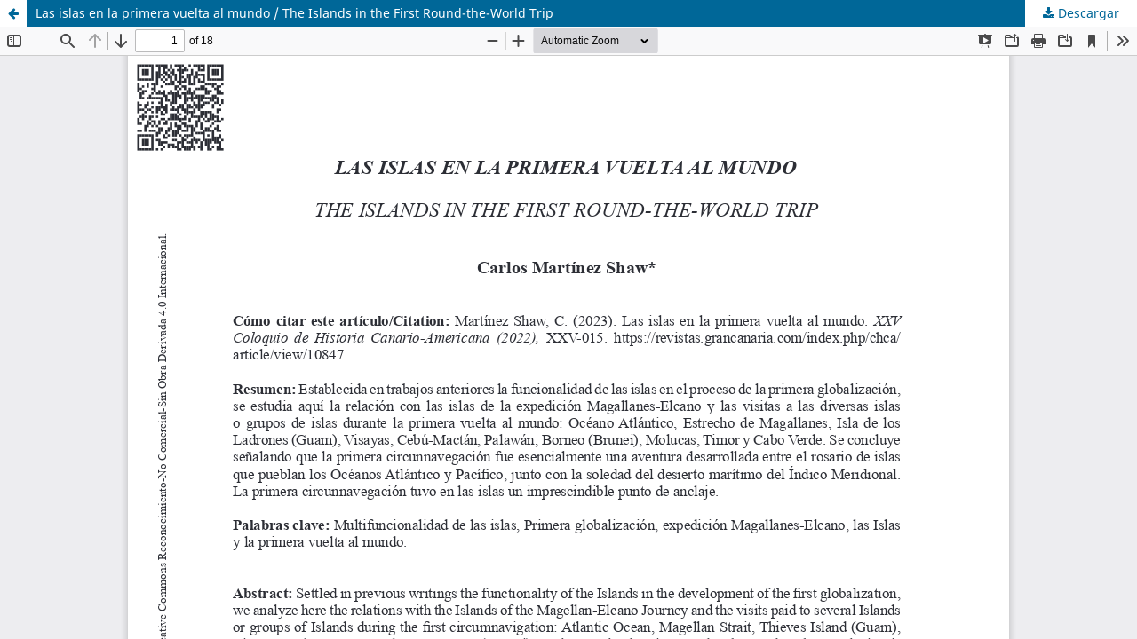

--- FILE ---
content_type: text/html; charset=utf-8
request_url: https://revistas.grancanaria.com/index.php/CHCA/article/view/10847/10426
body_size: 925
content:
<!DOCTYPE html>
<html lang="es-ES" xml:lang="es-ES">
<head>
	<meta http-equiv="Content-Type" content="text/html; charset=utf-8" />
	<meta name="viewport" content="width=device-width, initial-scale=1.0">
	<title>Vista de Las islas en la primera vuelta al mundo / The Islands in the First Round-the-World Trip</title>

	
<link rel="icon" href="https://revistas.grancanaria.com/public/journals/10/favicon_es_ES.png">
<meta name="generator" content="Open Journal Systems 3.3.0.8">
	<link rel="stylesheet" href="https://revistas.grancanaria.com/index.php/CHCA/$$$call$$$/page/page/css?name=stylesheet" type="text/css" /><link rel="stylesheet" href="https://revistas.grancanaria.com/index.php/CHCA/$$$call$$$/page/page/css?name=font" type="text/css" /><link rel="stylesheet" href="https://revistas.grancanaria.com/lib/pkp/styles/fontawesome/fontawesome.css?v=3.3.0.8" type="text/css" /><link rel="stylesheet" href="https://revistas.grancanaria.com/public/site/styleSheet.css?v=3.3.0.8" type="text/css" />
	<script src="https://revistas.grancanaria.com/lib/pkp/lib/vendor/components/jquery/jquery.min.js?v=3.3.0.8" type="text/javascript"></script><script src="https://revistas.grancanaria.com/lib/pkp/lib/vendor/components/jqueryui/jquery-ui.min.js?v=3.3.0.8" type="text/javascript"></script><script src="https://revistas.grancanaria.com/plugins/themes/default/js/lib/popper/popper.js?v=3.3.0.8" type="text/javascript"></script><script src="https://revistas.grancanaria.com/plugins/themes/default/js/lib/bootstrap/util.js?v=3.3.0.8" type="text/javascript"></script><script src="https://revistas.grancanaria.com/plugins/themes/default/js/lib/bootstrap/dropdown.js?v=3.3.0.8" type="text/javascript"></script><script src="https://revistas.grancanaria.com/plugins/themes/default/js/main.js?v=3.3.0.8" type="text/javascript"></script>
</head>
<body class="pkp_page_article pkp_op_view">

		<header class="header_view">

		<a href="https://revistas.grancanaria.com/index.php/CHCA/article/view/10847" class="return">
			<span class="pkp_screen_reader">
									Volver a los detalles del artículo
							</span>
		</a>

		<a href="https://revistas.grancanaria.com/index.php/CHCA/article/view/10847" class="title">
			Las islas en la primera vuelta al mundo / The Islands in the First Round-the-World Trip
		</a>

		<a href="https://revistas.grancanaria.com/index.php/CHCA/article/download/10847/10426/13861" class="download" download>
			<span class="label">
				Descargar
			</span>
			<span class="pkp_screen_reader">
				Descargar PDF
			</span>
		</a>

	</header>

	<script type="text/javascript">
		// Creating iframe's src in JS instead of Smarty so that EZProxy-using sites can find our domain in $pdfUrl and do their rewrites on it.
		$(document).ready(function() {
			var urlBase = "https://revistas.grancanaria.com/plugins/generic/pdfJsViewer/pdf.js/web/viewer.html?file=";
			var pdfUrl = "https:\/\/revistas.grancanaria.com\/index.php\/CHCA\/article\/download\/10847\/10426\/13861";
			$("#pdfCanvasContainer > iframe").attr("src", urlBase + encodeURIComponent(pdfUrl));
		});
	</script>

	<div id="pdfCanvasContainer" class="galley_view">
				<iframe src="" width="100%" height="100%" style="min-height: 500px;" title="PDF de Las islas en la primera vuelta al mundo / The Islands in the First Round-the-World Trip" allowfullscreen webkitallowfullscreen></iframe>
	</div>
	
<script type="text/javascript" src="/_Incapsula_Resource?SWJIYLWA=719d34d31c8e3a6e6fffd425f7e032f3&ns=2&cb=418198266" async></script></body>
</html>


--- FILE ---
content_type: text/css
request_url: https://revistas.grancanaria.com/public/site/styleSheet.css?v=3.3.0.8
body_size: -122
content:
.imgNetworks{
	display: inline-block;
	text-align: center;

}

.imgNetworks img{
	width: 90px;
	padding: 1rem;
}

.imgNetworkd a{
	text-decoration: none;
}
